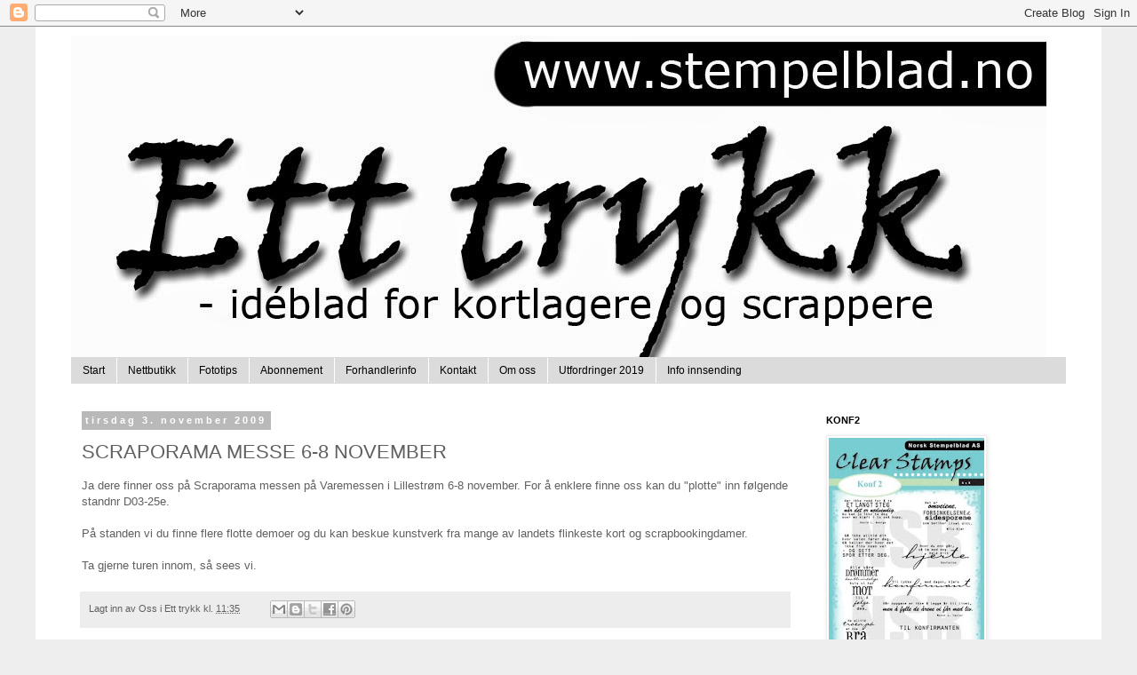

--- FILE ---
content_type: text/html; charset=UTF-8
request_url: https://etttrykk.blogspot.com/2009/11/scraporama-messe-6-8-november.html
body_size: 17086
content:
<!DOCTYPE html>
<html class='v2' dir='ltr' lang='no'>
<head>
<link href='https://www.blogger.com/static/v1/widgets/335934321-css_bundle_v2.css' rel='stylesheet' type='text/css'/>
<meta content='width=1100' name='viewport'/>
<meta content='text/html; charset=UTF-8' http-equiv='Content-Type'/>
<meta content='blogger' name='generator'/>
<link href='https://etttrykk.blogspot.com/favicon.ico' rel='icon' type='image/x-icon'/>
<link href='http://etttrykk.blogspot.com/2009/11/scraporama-messe-6-8-november.html' rel='canonical'/>
<link rel="alternate" type="application/atom+xml" title="Ett Trykk - Norsk Stempelblad AS - Atom" href="https://etttrykk.blogspot.com/feeds/posts/default" />
<link rel="alternate" type="application/rss+xml" title="Ett Trykk - Norsk Stempelblad AS - RSS" href="https://etttrykk.blogspot.com/feeds/posts/default?alt=rss" />
<link rel="service.post" type="application/atom+xml" title="Ett Trykk - Norsk Stempelblad AS - Atom" href="https://www.blogger.com/feeds/8557425988873088143/posts/default" />

<link rel="alternate" type="application/atom+xml" title="Ett Trykk - Norsk Stempelblad AS - Atom" href="https://etttrykk.blogspot.com/feeds/7942792998833257902/comments/default" />
<!--Can't find substitution for tag [blog.ieCssRetrofitLinks]-->
<meta content='http://etttrykk.blogspot.com/2009/11/scraporama-messe-6-8-november.html' property='og:url'/>
<meta content='SCRAPORAMA MESSE 6-8 NOVEMBER' property='og:title'/>
<meta content='Ja dere finner oss på Scraporama messen på Varemessen i Lillestrøm 6-8 november. For å enklere finne oss kan du &quot;plotte&quot; inn følgende standn...' property='og:description'/>
<title>Ett Trykk - Norsk Stempelblad AS: SCRAPORAMA MESSE 6-8 NOVEMBER</title>
<style id='page-skin-1' type='text/css'><!--
/*
-----------------------------------------------
Blogger Template Style
Name:     Simple
Designer: Blogger
URL:      www.blogger.com
----------------------------------------------- */
/* Content
----------------------------------------------- */
body {
font: normal normal 12px 'Trebuchet MS', Trebuchet, Verdana, sans-serif;
color: #606060;
background: #eeeeee none no-repeat scroll center center;
padding: 0 0 0 0;
}
html body .region-inner {
min-width: 0;
max-width: 100%;
width: auto;
}
h2 {
font-size: 22px;
}
a:link {
text-decoration:none;
color: #606060;
}
a:visited {
text-decoration:none;
color: #858585;
}
a:hover {
text-decoration:underline;
color: #af2eff;
}
.body-fauxcolumn-outer .fauxcolumn-inner {
background: transparent none repeat scroll top left;
_background-image: none;
}
.body-fauxcolumn-outer .cap-top {
position: absolute;
z-index: 1;
height: 400px;
width: 100%;
}
.body-fauxcolumn-outer .cap-top .cap-left {
width: 100%;
background: transparent none repeat-x scroll top left;
_background-image: none;
}
.content-outer {
-moz-box-shadow: 0 0 0 rgba(0, 0, 0, .15);
-webkit-box-shadow: 0 0 0 rgba(0, 0, 0, .15);
-goog-ms-box-shadow: 0 0 0 #333333;
box-shadow: 0 0 0 rgba(0, 0, 0, .15);
margin-bottom: 1px;
}
.content-inner {
padding: 10px 40px;
}
.content-inner {
background-color: #ffffff;
}
/* Header
----------------------------------------------- */
.header-outer {
background: transparent none repeat-x scroll 0 -400px;
_background-image: none;
}
.Header h1 {
font: normal normal 40px 'Trebuchet MS',Trebuchet,Verdana,sans-serif;
color: #000000;
text-shadow: 0 0 0 rgba(0, 0, 0, .2);
}
.Header h1 a {
color: #000000;
}
.Header .description {
font-size: 18px;
color: #000000;
}
.header-inner .Header .titlewrapper {
padding: 22px 0;
}
.header-inner .Header .descriptionwrapper {
padding: 0 0;
}
/* Tabs
----------------------------------------------- */
.tabs-inner .section:first-child {
border-top: 0 solid #dbdbdb;
}
.tabs-inner .section:first-child ul {
margin-top: -1px;
border-top: 1px solid #dbdbdb;
border-left: 1px solid #dbdbdb;
border-right: 1px solid #dbdbdb;
}
.tabs-inner .widget ul {
background: #dbdbdb none repeat-x scroll 0 -800px;
_background-image: none;
border-bottom: 1px solid #dbdbdb;
margin-top: 0;
margin-left: -30px;
margin-right: -30px;
}
.tabs-inner .widget li a {
display: inline-block;
padding: .6em 1em;
font: normal normal 12px 'Trebuchet MS', Trebuchet, Verdana, sans-serif;
color: #000000;
border-left: 1px solid #ffffff;
border-right: 1px solid #dbdbdb;
}
.tabs-inner .widget li:first-child a {
border-left: none;
}
.tabs-inner .widget li.selected a, .tabs-inner .widget li a:hover {
color: #000000;
background-color: #ededed;
text-decoration: none;
}
/* Columns
----------------------------------------------- */
.main-outer {
border-top: 0 solid transparent;
}
.fauxcolumn-left-outer .fauxcolumn-inner {
border-right: 1px solid transparent;
}
.fauxcolumn-right-outer .fauxcolumn-inner {
border-left: 1px solid transparent;
}
/* Headings
----------------------------------------------- */
div.widget > h2,
div.widget h2.title {
margin: 0 0 1em 0;
font: normal bold 11px 'Trebuchet MS',Trebuchet,Verdana,sans-serif;
color: #000000;
}
/* Widgets
----------------------------------------------- */
.widget .zippy {
color: #969696;
text-shadow: 2px 2px 1px rgba(0, 0, 0, .1);
}
.widget .popular-posts ul {
list-style: none;
}
/* Posts
----------------------------------------------- */
h2.date-header {
font: normal bold 11px Arial, Tahoma, Helvetica, FreeSans, sans-serif;
}
.date-header span {
background-color: #b9b9b9;
color: #ffffff;
padding: 0.4em;
letter-spacing: 3px;
margin: inherit;
}
.main-inner {
padding-top: 35px;
padding-bottom: 65px;
}
.main-inner .column-center-inner {
padding: 0 0;
}
.main-inner .column-center-inner .section {
margin: 0 1em;
}
.post {
margin: 0 0 45px 0;
}
h3.post-title, .comments h4 {
font: normal normal 22px 'Trebuchet MS',Trebuchet,Verdana,sans-serif;
margin: .75em 0 0;
}
.post-body {
font-size: 110%;
line-height: 1.4;
position: relative;
}
.post-body img, .post-body .tr-caption-container, .Profile img, .Image img,
.BlogList .item-thumbnail img {
padding: 2px;
background: #ffffff;
border: 1px solid #ededed;
-moz-box-shadow: 1px 1px 5px rgba(0, 0, 0, .1);
-webkit-box-shadow: 1px 1px 5px rgba(0, 0, 0, .1);
box-shadow: 1px 1px 5px rgba(0, 0, 0, .1);
}
.post-body img, .post-body .tr-caption-container {
padding: 5px;
}
.post-body .tr-caption-container {
color: #606060;
}
.post-body .tr-caption-container img {
padding: 0;
background: transparent;
border: none;
-moz-box-shadow: 0 0 0 rgba(0, 0, 0, .1);
-webkit-box-shadow: 0 0 0 rgba(0, 0, 0, .1);
box-shadow: 0 0 0 rgba(0, 0, 0, .1);
}
.post-header {
margin: 0 0 1.5em;
line-height: 1.6;
font-size: 90%;
}
.post-footer {
margin: 20px -2px 0;
padding: 5px 10px;
color: #606060;
background-color: #ededed;
border-bottom: 1px solid #ededed;
line-height: 1.6;
font-size: 90%;
}
#comments .comment-author {
padding-top: 1.5em;
border-top: 1px solid transparent;
background-position: 0 1.5em;
}
#comments .comment-author:first-child {
padding-top: 0;
border-top: none;
}
.avatar-image-container {
margin: .2em 0 0;
}
#comments .avatar-image-container img {
border: 1px solid #ededed;
}
/* Comments
----------------------------------------------- */
.comments .comments-content .icon.blog-author {
background-repeat: no-repeat;
background-image: url([data-uri]);
}
.comments .comments-content .loadmore a {
border-top: 1px solid #969696;
border-bottom: 1px solid #969696;
}
.comments .comment-thread.inline-thread {
background-color: #ededed;
}
.comments .continue {
border-top: 2px solid #969696;
}
/* Accents
---------------------------------------------- */
.section-columns td.columns-cell {
border-left: 1px solid transparent;
}
.blog-pager {
background: transparent url(//www.blogblog.com/1kt/simple/paging_dot.png) repeat-x scroll top center;
}
.blog-pager-older-link, .home-link,
.blog-pager-newer-link {
background-color: #ffffff;
padding: 5px;
}
.footer-outer {
border-top: 1px dashed #bbbbbb;
}
/* Mobile
----------------------------------------------- */
body.mobile  {
background-size: auto;
}
.mobile .body-fauxcolumn-outer {
background: transparent none repeat scroll top left;
}
.mobile .body-fauxcolumn-outer .cap-top {
background-size: 100% auto;
}
.mobile .content-outer {
-webkit-box-shadow: 0 0 3px rgba(0, 0, 0, .15);
box-shadow: 0 0 3px rgba(0, 0, 0, .15);
}
.mobile .tabs-inner .widget ul {
margin-left: 0;
margin-right: 0;
}
.mobile .post {
margin: 0;
}
.mobile .main-inner .column-center-inner .section {
margin: 0;
}
.mobile .date-header span {
padding: 0.1em 10px;
margin: 0 -10px;
}
.mobile h3.post-title {
margin: 0;
}
.mobile .blog-pager {
background: transparent none no-repeat scroll top center;
}
.mobile .footer-outer {
border-top: none;
}
.mobile .main-inner, .mobile .footer-inner {
background-color: #ffffff;
}
.mobile-index-contents {
color: #606060;
}
.mobile-link-button {
background-color: #606060;
}
.mobile-link-button a:link, .mobile-link-button a:visited {
color: #ffffff;
}
.mobile .tabs-inner .section:first-child {
border-top: none;
}
.mobile .tabs-inner .PageList .widget-content {
background-color: #ededed;
color: #000000;
border-top: 1px solid #dbdbdb;
border-bottom: 1px solid #dbdbdb;
}
.mobile .tabs-inner .PageList .widget-content .pagelist-arrow {
border-left: 1px solid #dbdbdb;
}

--></style>
<style id='template-skin-1' type='text/css'><!--
body {
min-width: 1200px;
}
.content-outer, .content-fauxcolumn-outer, .region-inner {
min-width: 1200px;
max-width: 1200px;
_width: 1200px;
}
.main-inner .columns {
padding-left: 0px;
padding-right: 300px;
}
.main-inner .fauxcolumn-center-outer {
left: 0px;
right: 300px;
/* IE6 does not respect left and right together */
_width: expression(this.parentNode.offsetWidth -
parseInt("0px") -
parseInt("300px") + 'px');
}
.main-inner .fauxcolumn-left-outer {
width: 0px;
}
.main-inner .fauxcolumn-right-outer {
width: 300px;
}
.main-inner .column-left-outer {
width: 0px;
right: 100%;
margin-left: -0px;
}
.main-inner .column-right-outer {
width: 300px;
margin-right: -300px;
}
#layout {
min-width: 0;
}
#layout .content-outer {
min-width: 0;
width: 800px;
}
#layout .region-inner {
min-width: 0;
width: auto;
}
body#layout div.add_widget {
padding: 8px;
}
body#layout div.add_widget a {
margin-left: 32px;
}
--></style>
<link href='https://www.blogger.com/dyn-css/authorization.css?targetBlogID=8557425988873088143&amp;zx=2f8ff14a-63fb-475d-b095-cf1fc2db6cf3' media='none' onload='if(media!=&#39;all&#39;)media=&#39;all&#39;' rel='stylesheet'/><noscript><link href='https://www.blogger.com/dyn-css/authorization.css?targetBlogID=8557425988873088143&amp;zx=2f8ff14a-63fb-475d-b095-cf1fc2db6cf3' rel='stylesheet'/></noscript>
<meta name='google-adsense-platform-account' content='ca-host-pub-1556223355139109'/>
<meta name='google-adsense-platform-domain' content='blogspot.com'/>

</head>
<body class='loading variant-simplysimple'>
<div class='navbar section' id='navbar' name='Navbar'><div class='widget Navbar' data-version='1' id='Navbar1'><script type="text/javascript">
    function setAttributeOnload(object, attribute, val) {
      if(window.addEventListener) {
        window.addEventListener('load',
          function(){ object[attribute] = val; }, false);
      } else {
        window.attachEvent('onload', function(){ object[attribute] = val; });
      }
    }
  </script>
<div id="navbar-iframe-container"></div>
<script type="text/javascript" src="https://apis.google.com/js/platform.js"></script>
<script type="text/javascript">
      gapi.load("gapi.iframes:gapi.iframes.style.bubble", function() {
        if (gapi.iframes && gapi.iframes.getContext) {
          gapi.iframes.getContext().openChild({
              url: 'https://www.blogger.com/navbar/8557425988873088143?po\x3d7942792998833257902\x26origin\x3dhttps://etttrykk.blogspot.com',
              where: document.getElementById("navbar-iframe-container"),
              id: "navbar-iframe"
          });
        }
      });
    </script><script type="text/javascript">
(function() {
var script = document.createElement('script');
script.type = 'text/javascript';
script.src = '//pagead2.googlesyndication.com/pagead/js/google_top_exp.js';
var head = document.getElementsByTagName('head')[0];
if (head) {
head.appendChild(script);
}})();
</script>
</div></div>
<div class='body-fauxcolumns'>
<div class='fauxcolumn-outer body-fauxcolumn-outer'>
<div class='cap-top'>
<div class='cap-left'></div>
<div class='cap-right'></div>
</div>
<div class='fauxborder-left'>
<div class='fauxborder-right'></div>
<div class='fauxcolumn-inner'>
</div>
</div>
<div class='cap-bottom'>
<div class='cap-left'></div>
<div class='cap-right'></div>
</div>
</div>
</div>
<div class='content'>
<div class='content-fauxcolumns'>
<div class='fauxcolumn-outer content-fauxcolumn-outer'>
<div class='cap-top'>
<div class='cap-left'></div>
<div class='cap-right'></div>
</div>
<div class='fauxborder-left'>
<div class='fauxborder-right'></div>
<div class='fauxcolumn-inner'>
</div>
</div>
<div class='cap-bottom'>
<div class='cap-left'></div>
<div class='cap-right'></div>
</div>
</div>
</div>
<div class='content-outer'>
<div class='content-cap-top cap-top'>
<div class='cap-left'></div>
<div class='cap-right'></div>
</div>
<div class='fauxborder-left content-fauxborder-left'>
<div class='fauxborder-right content-fauxborder-right'></div>
<div class='content-inner'>
<header>
<div class='header-outer'>
<div class='header-cap-top cap-top'>
<div class='cap-left'></div>
<div class='cap-right'></div>
</div>
<div class='fauxborder-left header-fauxborder-left'>
<div class='fauxborder-right header-fauxborder-right'></div>
<div class='region-inner header-inner'>
<div class='header section' id='header' name='Overskrift'><div class='widget Header' data-version='1' id='Header1'>
<div id='header-inner'>
<a href='https://etttrykk.blogspot.com/' style='display: block'>
<img alt='Ett Trykk - Norsk Stempelblad AS' height='363px; ' id='Header1_headerimg' src='https://blogger.googleusercontent.com/img/b/R29vZ2xl/AVvXsEgQovTS7vgQceafUrvHJ3FyFf6wrtvk6QKlFmgG7InaE-r8OkMToGOlYG2I1pUJq6uBbhCCJEoEe5LAkr-hoD2_EEVCfwPwNHOe3pMXfveNYXUqZzc7X2U7fI7rYr_8Z1kWVeg5QJ1zq-Rm/s1600/logo_etttrykk.jpg' style='display: block' width='1098px; '/>
</a>
</div>
</div></div>
</div>
</div>
<div class='header-cap-bottom cap-bottom'>
<div class='cap-left'></div>
<div class='cap-right'></div>
</div>
</div>
</header>
<div class='tabs-outer'>
<div class='tabs-cap-top cap-top'>
<div class='cap-left'></div>
<div class='cap-right'></div>
</div>
<div class='fauxborder-left tabs-fauxborder-left'>
<div class='fauxborder-right tabs-fauxborder-right'></div>
<div class='region-inner tabs-inner'>
<div class='tabs section' id='crosscol' name='Krysskolonne'><div class='widget PageList' data-version='1' id='PageList1'>
<h2>Sider</h2>
<div class='widget-content'>
<ul>
<li>
<a href='https://etttrykk.blogspot.com/'>Start</a>
</li>
<li>
<a href='http://www.stempelblad.no'>Nettbutikk</a>
</li>
<li>
<a href='https://etttrykk.blogspot.com/p/fototips.html'>Fototips</a>
</li>
<li>
<a href='https://etttrykk.blogspot.com/p/abonnement.html'>Abonnement</a>
</li>
<li>
<a href='https://etttrykk.blogspot.com/p/forhandlerinfo.html'>Forhandlerinfo</a>
</li>
<li>
<a href='https://etttrykk.blogspot.com/p/kontakt.html'>Kontakt</a>
</li>
<li>
<a href='https://etttrykk.blogspot.com/p/om-oss.html'>Om oss</a>
</li>
<li>
<a href='https://etttrykk.blogspot.com/p/utfordringer.html'>Utfordringer 2019</a>
</li>
<li>
<a href='https://etttrykk.blogspot.com/p/info-innsending.html'>Info innsending</a>
</li>
</ul>
<div class='clear'></div>
</div>
</div></div>
<div class='tabs no-items section' id='crosscol-overflow' name='Cross-Column 2'></div>
</div>
</div>
<div class='tabs-cap-bottom cap-bottom'>
<div class='cap-left'></div>
<div class='cap-right'></div>
</div>
</div>
<div class='main-outer'>
<div class='main-cap-top cap-top'>
<div class='cap-left'></div>
<div class='cap-right'></div>
</div>
<div class='fauxborder-left main-fauxborder-left'>
<div class='fauxborder-right main-fauxborder-right'></div>
<div class='region-inner main-inner'>
<div class='columns fauxcolumns'>
<div class='fauxcolumn-outer fauxcolumn-center-outer'>
<div class='cap-top'>
<div class='cap-left'></div>
<div class='cap-right'></div>
</div>
<div class='fauxborder-left'>
<div class='fauxborder-right'></div>
<div class='fauxcolumn-inner'>
</div>
</div>
<div class='cap-bottom'>
<div class='cap-left'></div>
<div class='cap-right'></div>
</div>
</div>
<div class='fauxcolumn-outer fauxcolumn-left-outer'>
<div class='cap-top'>
<div class='cap-left'></div>
<div class='cap-right'></div>
</div>
<div class='fauxborder-left'>
<div class='fauxborder-right'></div>
<div class='fauxcolumn-inner'>
</div>
</div>
<div class='cap-bottom'>
<div class='cap-left'></div>
<div class='cap-right'></div>
</div>
</div>
<div class='fauxcolumn-outer fauxcolumn-right-outer'>
<div class='cap-top'>
<div class='cap-left'></div>
<div class='cap-right'></div>
</div>
<div class='fauxborder-left'>
<div class='fauxborder-right'></div>
<div class='fauxcolumn-inner'>
</div>
</div>
<div class='cap-bottom'>
<div class='cap-left'></div>
<div class='cap-right'></div>
</div>
</div>
<!-- corrects IE6 width calculation -->
<div class='columns-inner'>
<div class='column-center-outer'>
<div class='column-center-inner'>
<div class='main section' id='main' name='Hoveddel'><div class='widget Blog' data-version='1' id='Blog1'>
<div class='blog-posts hfeed'>

          <div class="date-outer">
        
<h2 class='date-header'><span>tirsdag 3. november 2009</span></h2>

          <div class="date-posts">
        
<div class='post-outer'>
<div class='post hentry uncustomized-post-template' itemprop='blogPost' itemscope='itemscope' itemtype='http://schema.org/BlogPosting'>
<meta content='8557425988873088143' itemprop='blogId'/>
<meta content='7942792998833257902' itemprop='postId'/>
<a name='7942792998833257902'></a>
<h3 class='post-title entry-title' itemprop='name'>
SCRAPORAMA MESSE 6-8 NOVEMBER
</h3>
<div class='post-header'>
<div class='post-header-line-1'></div>
</div>
<div class='post-body entry-content' id='post-body-7942792998833257902' itemprop='description articleBody'>
Ja dere finner oss på Scraporama messen på Varemessen i Lillestrøm 6-8 november. For å enklere finne oss kan du "plotte" inn følgende standnr D03-25e. <br /><br />På standen vi du finne flere flotte demoer og du kan beskue kunstverk fra mange av landets flinkeste kort og scrapbookingdamer.<br /><br />Ta gjerne turen innom, så sees vi.
<div style='clear: both;'></div>
</div>
<div class='post-footer'>
<div class='post-footer-line post-footer-line-1'>
<span class='post-author vcard'>
Lagt inn av
<span class='fn' itemprop='author' itemscope='itemscope' itemtype='http://schema.org/Person'>
<span itemprop='name'>Oss i Ett trykk</span>
</span>
</span>
<span class='post-timestamp'>
kl.
<meta content='http://etttrykk.blogspot.com/2009/11/scraporama-messe-6-8-november.html' itemprop='url'/>
<a class='timestamp-link' href='https://etttrykk.blogspot.com/2009/11/scraporama-messe-6-8-november.html' rel='bookmark' title='permanent link'><abbr class='published' itemprop='datePublished' title='2009-11-03T11:35:00+01:00'>11:35</abbr></a>
</span>
<span class='post-comment-link'>
</span>
<span class='post-icons'>
<span class='item-control blog-admin pid-314166905'>
<a href='https://www.blogger.com/post-edit.g?blogID=8557425988873088143&postID=7942792998833257902&from=pencil' title='Rediger innlegg'>
<img alt='' class='icon-action' height='18' src='https://resources.blogblog.com/img/icon18_edit_allbkg.gif' width='18'/>
</a>
</span>
</span>
<div class='post-share-buttons goog-inline-block'>
<a class='goog-inline-block share-button sb-email' href='https://www.blogger.com/share-post.g?blogID=8557425988873088143&postID=7942792998833257902&target=email' target='_blank' title='Send dette via e-post'><span class='share-button-link-text'>Send dette via e-post</span></a><a class='goog-inline-block share-button sb-blog' href='https://www.blogger.com/share-post.g?blogID=8557425988873088143&postID=7942792998833257902&target=blog' onclick='window.open(this.href, "_blank", "height=270,width=475"); return false;' target='_blank' title='Blogg dette!'><span class='share-button-link-text'>Blogg dette!</span></a><a class='goog-inline-block share-button sb-twitter' href='https://www.blogger.com/share-post.g?blogID=8557425988873088143&postID=7942792998833257902&target=twitter' target='_blank' title='Del på X'><span class='share-button-link-text'>Del på X</span></a><a class='goog-inline-block share-button sb-facebook' href='https://www.blogger.com/share-post.g?blogID=8557425988873088143&postID=7942792998833257902&target=facebook' onclick='window.open(this.href, "_blank", "height=430,width=640"); return false;' target='_blank' title='Del på Facebook'><span class='share-button-link-text'>Del på Facebook</span></a><a class='goog-inline-block share-button sb-pinterest' href='https://www.blogger.com/share-post.g?blogID=8557425988873088143&postID=7942792998833257902&target=pinterest' target='_blank' title='Del på Pinterest'><span class='share-button-link-text'>Del på Pinterest</span></a>
</div>
</div>
<div class='post-footer-line post-footer-line-2'>
<span class='post-labels'>
</span>
</div>
<div class='post-footer-line post-footer-line-3'>
<span class='post-location'>
</span>
</div>
</div>
</div>
<div class='comments' id='comments'>
<a name='comments'></a>
<h4>1 kommentar:</h4>
<div class='comments-content'>
<script async='async' src='' type='text/javascript'></script>
<script type='text/javascript'>
    (function() {
      var items = null;
      var msgs = null;
      var config = {};

// <![CDATA[
      var cursor = null;
      if (items && items.length > 0) {
        cursor = parseInt(items[items.length - 1].timestamp) + 1;
      }

      var bodyFromEntry = function(entry) {
        var text = (entry &&
                    ((entry.content && entry.content.$t) ||
                     (entry.summary && entry.summary.$t))) ||
            '';
        if (entry && entry.gd$extendedProperty) {
          for (var k in entry.gd$extendedProperty) {
            if (entry.gd$extendedProperty[k].name == 'blogger.contentRemoved') {
              return '<span class="deleted-comment">' + text + '</span>';
            }
          }
        }
        return text;
      }

      var parse = function(data) {
        cursor = null;
        var comments = [];
        if (data && data.feed && data.feed.entry) {
          for (var i = 0, entry; entry = data.feed.entry[i]; i++) {
            var comment = {};
            // comment ID, parsed out of the original id format
            var id = /blog-(\d+).post-(\d+)/.exec(entry.id.$t);
            comment.id = id ? id[2] : null;
            comment.body = bodyFromEntry(entry);
            comment.timestamp = Date.parse(entry.published.$t) + '';
            if (entry.author && entry.author.constructor === Array) {
              var auth = entry.author[0];
              if (auth) {
                comment.author = {
                  name: (auth.name ? auth.name.$t : undefined),
                  profileUrl: (auth.uri ? auth.uri.$t : undefined),
                  avatarUrl: (auth.gd$image ? auth.gd$image.src : undefined)
                };
              }
            }
            if (entry.link) {
              if (entry.link[2]) {
                comment.link = comment.permalink = entry.link[2].href;
              }
              if (entry.link[3]) {
                var pid = /.*comments\/default\/(\d+)\?.*/.exec(entry.link[3].href);
                if (pid && pid[1]) {
                  comment.parentId = pid[1];
                }
              }
            }
            comment.deleteclass = 'item-control blog-admin';
            if (entry.gd$extendedProperty) {
              for (var k in entry.gd$extendedProperty) {
                if (entry.gd$extendedProperty[k].name == 'blogger.itemClass') {
                  comment.deleteclass += ' ' + entry.gd$extendedProperty[k].value;
                } else if (entry.gd$extendedProperty[k].name == 'blogger.displayTime') {
                  comment.displayTime = entry.gd$extendedProperty[k].value;
                }
              }
            }
            comments.push(comment);
          }
        }
        return comments;
      };

      var paginator = function(callback) {
        if (hasMore()) {
          var url = config.feed + '?alt=json&v=2&orderby=published&reverse=false&max-results=50';
          if (cursor) {
            url += '&published-min=' + new Date(cursor).toISOString();
          }
          window.bloggercomments = function(data) {
            var parsed = parse(data);
            cursor = parsed.length < 50 ? null
                : parseInt(parsed[parsed.length - 1].timestamp) + 1
            callback(parsed);
            window.bloggercomments = null;
          }
          url += '&callback=bloggercomments';
          var script = document.createElement('script');
          script.type = 'text/javascript';
          script.src = url;
          document.getElementsByTagName('head')[0].appendChild(script);
        }
      };
      var hasMore = function() {
        return !!cursor;
      };
      var getMeta = function(key, comment) {
        if ('iswriter' == key) {
          var matches = !!comment.author
              && comment.author.name == config.authorName
              && comment.author.profileUrl == config.authorUrl;
          return matches ? 'true' : '';
        } else if ('deletelink' == key) {
          return config.baseUri + '/comment/delete/'
               + config.blogId + '/' + comment.id;
        } else if ('deleteclass' == key) {
          return comment.deleteclass;
        }
        return '';
      };

      var replybox = null;
      var replyUrlParts = null;
      var replyParent = undefined;

      var onReply = function(commentId, domId) {
        if (replybox == null) {
          // lazily cache replybox, and adjust to suit this style:
          replybox = document.getElementById('comment-editor');
          if (replybox != null) {
            replybox.height = '250px';
            replybox.style.display = 'block';
            replyUrlParts = replybox.src.split('#');
          }
        }
        if (replybox && (commentId !== replyParent)) {
          replybox.src = '';
          document.getElementById(domId).insertBefore(replybox, null);
          replybox.src = replyUrlParts[0]
              + (commentId ? '&parentID=' + commentId : '')
              + '#' + replyUrlParts[1];
          replyParent = commentId;
        }
      };

      var hash = (window.location.hash || '#').substring(1);
      var startThread, targetComment;
      if (/^comment-form_/.test(hash)) {
        startThread = hash.substring('comment-form_'.length);
      } else if (/^c[0-9]+$/.test(hash)) {
        targetComment = hash.substring(1);
      }

      // Configure commenting API:
      var configJso = {
        'maxDepth': config.maxThreadDepth
      };
      var provider = {
        'id': config.postId,
        'data': items,
        'loadNext': paginator,
        'hasMore': hasMore,
        'getMeta': getMeta,
        'onReply': onReply,
        'rendered': true,
        'initComment': targetComment,
        'initReplyThread': startThread,
        'config': configJso,
        'messages': msgs
      };

      var render = function() {
        if (window.goog && window.goog.comments) {
          var holder = document.getElementById('comment-holder');
          window.goog.comments.render(holder, provider);
        }
      };

      // render now, or queue to render when library loads:
      if (window.goog && window.goog.comments) {
        render();
      } else {
        window.goog = window.goog || {};
        window.goog.comments = window.goog.comments || {};
        window.goog.comments.loadQueue = window.goog.comments.loadQueue || [];
        window.goog.comments.loadQueue.push(render);
      }
    })();
// ]]>
  </script>
<div id='comment-holder'>
<div class="comment-thread toplevel-thread"><ol id="top-ra"><li class="comment" id="c5126847649479308777"><div class="avatar-image-container"><img src="//blogger.googleusercontent.com/img/b/R29vZ2xl/AVvXsEivAnaGjzEU9vVRq6bYUTLumwkQIgLyNtCIqjzSgvqwxuz3391VHdPZJ5zWgOtpISGtcpuhv3wiFoEXz1qPlDEF_pIxo9FPa5qBFlTlK-7OX8GqwsPhEOELX-0DhRg9jXM/s45-c/AnneHP.JPG" alt=""/></div><div class="comment-block"><div class="comment-header"><cite class="user"><a href="https://www.blogger.com/profile/01412220514503022042" rel="nofollow">AnneHP</a></cite><span class="icon user "></span><span class="datetime secondary-text"><a rel="nofollow" href="https://etttrykk.blogspot.com/2009/11/scraporama-messe-6-8-november.html?showComment=1257247489524#c5126847649479308777">3. november 2009 kl. 12:24</a></span></div><p class="comment-content">Gleder meg. Skal prøve å få delta på noen av demoene deres.<br>Klem fra Anne</p><span class="comment-actions secondary-text"><a class="comment-reply" target="_self" data-comment-id="5126847649479308777">Svar</a><span class="item-control blog-admin blog-admin pid-990852719"><a target="_self" href="https://www.blogger.com/comment/delete/8557425988873088143/5126847649479308777">Slett</a></span></span></div><div class="comment-replies"><div id="c5126847649479308777-rt" class="comment-thread inline-thread hidden"><span class="thread-toggle thread-expanded"><span class="thread-arrow"></span><span class="thread-count"><a target="_self">Svar</a></span></span><ol id="c5126847649479308777-ra" class="thread-chrome thread-expanded"><div></div><div id="c5126847649479308777-continue" class="continue"><a class="comment-reply" target="_self" data-comment-id="5126847649479308777">Svar</a></div></ol></div></div><div class="comment-replybox-single" id="c5126847649479308777-ce"></div></li></ol><div id="top-continue" class="continue"><a class="comment-reply" target="_self">Legg til kommentar</a></div><div class="comment-replybox-thread" id="top-ce"></div><div class="loadmore hidden" data-post-id="7942792998833257902"><a target="_self">Last inn mer ...</a></div></div>
</div>
</div>
<p class='comment-footer'>
<div class='comment-form'>
<a name='comment-form'></a>
<p>
</p>
<a href='https://www.blogger.com/comment/frame/8557425988873088143?po=7942792998833257902&hl=no&saa=85391&origin=https://etttrykk.blogspot.com' id='comment-editor-src'></a>
<iframe allowtransparency='true' class='blogger-iframe-colorize blogger-comment-from-post' frameborder='0' height='410px' id='comment-editor' name='comment-editor' src='' width='100%'></iframe>
<script src='https://www.blogger.com/static/v1/jsbin/2830521187-comment_from_post_iframe.js' type='text/javascript'></script>
<script type='text/javascript'>
      BLOG_CMT_createIframe('https://www.blogger.com/rpc_relay.html');
    </script>
</div>
</p>
<div id='backlinks-container'>
<div id='Blog1_backlinks-container'>
</div>
</div>
</div>
</div>

        </div></div>
      
</div>
<div class='blog-pager' id='blog-pager'>
<span id='blog-pager-newer-link'>
<a class='blog-pager-newer-link' href='https://etttrykk.blogspot.com/2009/11/vinnere-av-trykkpressa-november.html' id='Blog1_blog-pager-newer-link' title='Nyere innlegg'>Nyere innlegg</a>
</span>
<span id='blog-pager-older-link'>
<a class='blog-pager-older-link' href='https://etttrykk.blogspot.com/2009/11/trykkpressa-november-2009.html' id='Blog1_blog-pager-older-link' title='Eldre innlegg'>Eldre innlegg</a>
</span>
<a class='home-link' href='https://etttrykk.blogspot.com/'>Startsiden</a>
</div>
<div class='clear'></div>
<div class='post-feeds'>
<div class='feed-links'>
Abonner på:
<a class='feed-link' href='https://etttrykk.blogspot.com/feeds/7942792998833257902/comments/default' target='_blank' type='application/atom+xml'>Legg inn kommentarer (Atom)</a>
</div>
</div>
</div></div>
</div>
</div>
<div class='column-left-outer'>
<div class='column-left-inner'>
<aside>
</aside>
</div>
</div>
<div class='column-right-outer'>
<div class='column-right-inner'>
<aside>
<div class='sidebar section' id='sidebar-right-1'><div class='widget Image' data-version='1' id='Image6'>
<h2>KONF2</h2>
<div class='widget-content'>
<a href='https://www.stempelblad.no/products/clearstamps-konf2'>
<img alt='KONF2' height='292' id='Image6_img' src='https://blogger.googleusercontent.com/img/b/R29vZ2xl/AVvXsEhKs7nW-84TWcKzoZfzfz63a2hb3XBKz6g6O1oALrQNlMqwJ5NTFV7L1MV8QOaFk_1FkvK5cKFFRRAD-H-uFfM-XjPfIYBrQwI3l-g99tK83HxEwoHKfY97qBtYCRLqz1yj-7xnBMSUE1vA/s292/Konf2_1.jpg' width='175'/>
</a>
<br/>
<span class='caption'>- nå på salg i nettbutikken vår!</span>
</div>
<div class='clear'></div>
</div>
<div class='widget HTML' data-version='1' id='HTML1'>
<div class='widget-content'>
<a href="//www.pinterest.com/pin/create/button/" data-pin-do="buttonBookmark"  data-pin-color="red" data-pin-height="28"><img src="//assets.pinterest.com/images/pidgets/pinit_fg_en_rect_red_28.png" /></a>
<!-- Please call pinit.js only once per page -->
<script type="text/javascript" async defer src="//assets.pinterest.com/js/pinit.js"></script>
</div>
<div class='clear'></div>
</div><div class='widget Image' data-version='1' id='Image1'>
<h2>Desember 2018</h2>
<div class='widget-content'>
<a href='https://www.stempelblad.no/'>
<img alt='Desember 2018' height='292' id='Image1_img' src='https://blogger.googleusercontent.com/img/b/R29vZ2xl/AVvXsEjLzlY1UrE34Hu1rzXzkDOp52RUGCvLBIQmuLlhfRb9iyX-rV-01zEm0BvI8ZxUbXsipWt-IFCMaPD5WfxTlAF9DD_fP7-P02pIb6MVJ0575NcvX6zzgifYSbf6qNe3lu_GNSv0SozxGdLZ/s292/Ett_trykk_-_06_18_1.jpg' width='206'/>
</a>
<br/>
</div>
<div class='clear'></div>
</div><div class='widget Image' data-version='1' id='Image3'>
<h2>VIKTIG INFO:</h2>
<div class='widget-content'>
<img alt='VIKTIG INFO:' height='107' id='Image3_img' src='https://blogger.googleusercontent.com/img/b/R29vZ2xl/AVvXsEiTla09eQSNnydnoo4JFufFB4648rQ0chx6JYLwhAFal3yWozYV0O7oiCmreYbBHcnFm1CPd-iwob8NTe7hKtnhY9tnSRBLwKaP5KC72y4ICOYDb23thkH0_GT92N3JWfCFB1iS8gvSOVVJ/s1600/Bidragsmailinfo.jpg' width='240'/>
<br/>
</div>
<div class='clear'></div>
</div><div class='widget Image' data-version='1' id='Image4'>
<h2>LESERUTFORDRINGER</h2>
<div class='widget-content'>
<a href='http://etttrykk.blogspot.no/p/utfordringer.html'>
<img alt='LESERUTFORDRINGER' height='239' id='Image4_img' src='https://blogger.googleusercontent.com/img/b/R29vZ2xl/AVvXsEgNO2-tOx0yvTZqhDAfFrwQe463u0wzceT0CTItcmF6F_M8o1n1NWb-B9Zs-L4QMtcp6iVbFV97LRDrJMVLi5NqEkdPYus4_ZMK6ZHv8Q7X7j8R1Tyk7a8mF67HTxhPm3C5nVtRjhcYm_tl/s1600/bidragsbilde_blogg.jpg' width='240'/>
</a>
<br/>
<span class='caption'>Har du lyst til å sende inn bidrag til Ett trykk? Trykk på bildet, så finner du info.</span>
</div>
<div class='clear'></div>
</div><div class='widget Text' data-version='1' id='Text3'>
<h2 class='title'>HVOR FINNER JEG ETT TRYKK?</h2>
<div class='widget-content'>
Ett trykk fås kjøpt i både Norge, Sverige og Danmark. I tillegg til frittstående hobbybutikker, kan du finne utsalgssteder via Narvesen Norge her: <a href="http://www.interpress.no/Kategorier_Magasiner/Handarbeid/Scrapbooking/Ett-Trykk/Ett-Trykk/">http://www.interpress.no/Kategorier_Magasiner/Handarbeid/Scrapbooking/Ett-Trykk/Ett-Trykk/</a><br /><br />Og for Sverige <a href="http://www.interpress.se/sv/sok/?q=ett+trykk">http://www.interpress.se/sv/sok/?q=ett+trykk</a> (fra 1 august 2013)<br />
</div>
<div class='clear'></div>
</div><div class='widget BlogSearch' data-version='1' id='BlogSearch1'>
<h2 class='title'>Søk i denne bloggen</h2>
<div class='widget-content'>
<div id='BlogSearch1_form'>
<form action='https://etttrykk.blogspot.com/search' class='gsc-search-box' target='_top'>
<table cellpadding='0' cellspacing='0' class='gsc-search-box'>
<tbody>
<tr>
<td class='gsc-input'>
<input autocomplete='off' class='gsc-input' name='q' size='10' title='search' type='text' value=''/>
</td>
<td class='gsc-search-button'>
<input class='gsc-search-button' title='search' type='submit' value='Søk'/>
</td>
</tr>
</tbody>
</table>
</form>
</div>
</div>
<div class='clear'></div>
</div><div class='widget Image' data-version='1' id='Image2'>
<div class='widget-content'>
<a href='http://etttrykk.blogspot.com'>
<img alt='' height='121' id='Image2_img' src='https://blogger.googleusercontent.com/img/b/R29vZ2xl/AVvXsEjvLoOQf0x9x3YIXuCeIwSTAE36maFdz9GtrFgdDxTMLZyBtQVFYxavh0fXmg2b-1TfH0580KBIMLUdRe3nABA-PDPyhwLtaz-DG9LXQRQfBVJitGm1ZKZsCYhJDq_FLzlz_X9j5ZBKhEVI/s290/Bloggheading.jpg' width='290'/>
</a>
<br/>
</div>
<div class='clear'></div>
</div><div class='widget BlogList' data-version='1' id='BlogList1'>
<h2 class='title'>DESIGNTEAMETS BLOGGER</h2>
<div class='widget-content'>
<div class='blog-list-container' id='BlogList1_container'>
<ul id='BlogList1_blogs'>
<li style='display: block;'>
<div class='blog-icon'>
</div>
<div class='blog-content'>
<div class='blog-title'>
<a href='https://mypapermill.com' target='_blank'>
Elin</a>
</div>
<div class='item-content'>
<span class='item-title'>
<a href='https://mypapermill.com/2026/01/21/turnabout-fun-papiria/' target='_blank'>
Turnabout fun {Papiria}
</a>
</span>

                      -
                    
<span class='item-snippet'>
Hi, crafty friends! I actually have three cards to share today, all 
featuring the Wild Meadow turnabout bundle from Concord &amp; 9th. This set is 
a lot of fun...
</span>
<div class='item-time'>
for 2 dager siden
</div>
</div>
</div>
<div style='clear: both;'></div>
</li>
<li style='display: block;'>
<div class='blog-icon'>
</div>
<div class='blog-content'>
<div class='blog-title'>
<a href='http://annespaperfun-aksh.blogspot.com/' target='_blank'>
Anne Kristine</a>
</div>
<div class='item-content'>
<span class='item-title'>
<a href='http://annespaperfun-aksh.blogspot.com/2023/01/happy-birthday.html' target='_blank'>
Happy Birthday
</a>
</span>

                      -
                    
<span class='item-snippet'>


 

Årets først kort ble et bursdagkort med de nye fine Sizzix dies fra Tim 
Holtz.
Stanset ut mannen i svart Bazzill, hatt og stokk i gull kartong. 
Tallet...
</span>
<div class='item-time'>
for 3 år siden
</div>
</div>
</div>
<div style='clear: both;'></div>
</li>
<li style='display: block;'>
<div class='blog-icon'>
</div>
<div class='blog-content'>
<div class='blog-title'>
<a href='http://cam-camsscrappehjorne.blogspot.com/' target='_blank'>
Camilla</a>
</div>
<div class='item-content'>
<span class='item-title'>
<a href='http://cam-camsscrappehjorne.blogspot.com/2019/11/babybrettekort-for-papirdesign.html' target='_blank'>
Babybrettekort for Papirdesign
</a>
</span>

                      -
                    
<span class='item-snippet'>
 Jeg blogger jeg for Papirdesign og vil vise fram et brettekort jeg syns ga 
en fin effekt selv om det egentlig er en enkel bretting. Man trenger 
egentlig i...
</span>
<div class='item-time'>
for 6 år siden
</div>
</div>
</div>
<div style='clear: both;'></div>
</li>
<li style='display: block;'>
<div class='blog-icon'>
</div>
<div class='blog-content'>
<div class='blog-title'>
<a href='http://cathrineshjerte.blogspot.com/' target='_blank'>
Cathrine</a>
</div>
<div class='item-content'>
<span class='item-title'>
<a href='http://cathrineshjerte.blogspot.com/2019/09/til-en-venn.html' target='_blank'>
Til en venn
</a>
</span>

                      -
                    
<span class='item-snippet'>
 Hei!

Jeg har laget dette kortet for Pion Design. Denne kolleksjonen heter 
"Everlasting Memories".




Tusen takk for at akkurat du stakk innom &#10084;&#65038;

Kreativ...
</span>
<div class='item-time'>
for 6 år siden
</div>
</div>
</div>
<div style='clear: both;'></div>
</li>
<li style='display: block;'>
<div class='blog-icon'>
</div>
<div class='blog-content'>
<div class='blog-title'>
<a href='http://aashildreise.blogspot.com/' target='_blank'>
Åshild</a>
</div>
<div class='item-content'>
<span class='item-title'>
<a href='http://aashildreise.blogspot.com/2017/12/gode-ord-24-dag-i-advent-2017.html' target='_blank'>
Gode ord - 24. dag i advent 2017
</a>
</span>

                      -
                    
<span class='item-snippet'>
 


ORD:
UNDRING &amp; MAGI

Så er den her - den store juledagen som vi har hatt nedtelling til så 
lenge, og jeg kjenner at jeg skulle så inderlig ønske at jeg ...
</span>
<div class='item-time'>
for 8 år siden
</div>
</div>
</div>
<div style='clear: both;'></div>
</li>
<li style='display: none;'>
<div class='blog-icon'>
</div>
<div class='blog-content'>
<div class='blog-title'>
<a href='http://fantasifullevirvar.blogspot.com/' target='_blank'>
Astrid</a>
</div>
<div class='item-content'>
<span class='item-title'>
<a href='http://fantasifullevirvar.blogspot.com/2016/09/filt-blomst.html' target='_blank'>
Filt blomst
</a>
</span>

                      -
                    
<span class='item-snippet'>
 
Her er et kort jeg har hatt publisert i Ett Trykk. Vi fikk utfordringen å 
lage egenlaget pynt og jeg laget da filtblomster og en bord av bånd :) 
Denne fi...
</span>
<div class='item-time'>
for 9 år siden
</div>
</div>
</div>
<div style='clear: both;'></div>
</li>
<li style='display: none;'>
<div class='blog-icon'>
</div>
<div class='blog-content'>
<div class='blog-title'>
<a href='http://elsi67.blogspot.com/' target='_blank'>
Else Irene</a>
</div>
<div class='item-content'>
<span class='item-title'>
<a href='http://elsi67.blogspot.com/2014/06/gratulerer-med-dagen_15.html' target='_blank'>
Gratulerer med dagen
</a>
</span>

                      -
                    
<span class='item-snippet'>
Heisan :-)

Et bursdagskort i dag også ;-) Motivet er ferdig fargelagt fra Wee Stamps 
og tekst fra Kort og Godt. Papirene er fra Maja Design, og dies er fra...
</span>
<div class='item-time'>
for 11 år siden
</div>
</div>
</div>
<div style='clear: both;'></div>
</li>
</ul>
<div class='show-option'>
<span id='BlogList1_show-n' style='display: none;'>
<a href='javascript:void(0)' onclick='return false;'>
Vis 5
</a>
</span>
<span id='BlogList1_show-all' style='margin-left: 5px;'>
<a href='javascript:void(0)' onclick='return false;'>
Vis alle
</a>
</span>
</div>
<div class='clear'></div>
</div>
</div>
</div><div class='widget LinkList' data-version='1' id='LinkList2'>
<h2>Gjestedesignere 2018</h2>
<div class='widget-content'>
<ul>
<li><a href='http://www.cstoen.blogspot.no/'>Camilla B. Støen</a></li>
<li><a href='http://ancema.dk/'>Cecilie Malling</a></li>
<li><a href='www.stempelgalsverden.blogspot.com'>Hilde Røisehagen</a></li>
<li><a href='https://mezzanotteskapar.blogspot.se'>Katja Joulak</a></li>
<li><a href='http://simplymeandmycraft.blogspot.no'>Kjersti Bakken</a></li>
<li><a href='http://monavscrappeblogg.blogspot.no/'>Mona Vestpåsveen</a></li>
<li><a href='http://yasminscrapperier.blogspot.no/'>Yasmin Tölche</a></li>
</ul>
<div class='clear'></div>
</div>
</div><div class='widget Label' data-version='1' id='Label1'>
<h2>Stikkord - keys</h2>
<div class='widget-content cloud-label-widget-content'>
<span class='label-size label-size-5'>
<a dir='ltr' href='https://etttrykk.blogspot.com/search/label/Leserutfordringer%20-%20Challenges'>Leserutfordringer - Challenges</a>
<span class='label-count' dir='ltr'>(146)</span>
</span>
<span class='label-size label-size-5'>
<a dir='ltr' href='https://etttrykk.blogspot.com/search/label/Trykkpressa'>Trykkpressa</a>
<span class='label-count' dir='ltr'>(146)</span>
</span>
<span class='label-size label-size-5'>
<a dir='ltr' href='https://etttrykk.blogspot.com/search/label/Produkter%20-%20Products'>Produkter - Products</a>
<span class='label-count' dir='ltr'>(93)</span>
</span>
<span class='label-size label-size-4'>
<a dir='ltr' href='https://etttrykk.blogspot.com/search/label/Informasjon%20-%20information'>Informasjon - information</a>
<span class='label-count' dir='ltr'>(66)</span>
</span>
<span class='label-size label-size-4'>
<a dir='ltr' href='https://etttrykk.blogspot.com/search/label/Jubileum'>Jubileum</a>
<span class='label-count' dir='ltr'>(65)</span>
</span>
<span class='label-size label-size-4'>
<a dir='ltr' href='https://etttrykk.blogspot.com/search/label/Smakebiter%20-%20Teasers'>Smakebiter - Teasers</a>
<span class='label-count' dir='ltr'>(64)</span>
</span>
<span class='label-size label-size-4'>
<a dir='ltr' href='https://etttrykk.blogspot.com/search/label/Ett%20trykk'>Ett trykk</a>
<span class='label-count' dir='ltr'>(56)</span>
</span>
<span class='label-size label-size-4'>
<a dir='ltr' href='https://etttrykk.blogspot.com/search/label/Adventskalender'>Adventskalender</a>
<span class='label-count' dir='ltr'>(45)</span>
</span>
<span class='label-size label-size-4'>
<a dir='ltr' href='https://etttrykk.blogspot.com/search/label/Galleri%20kort%20-%20Gallery%20cards'>Galleri kort - Gallery cards</a>
<span class='label-count' dir='ltr'>(39)</span>
</span>
<span class='label-size label-size-4'>
<a dir='ltr' href='https://etttrykk.blogspot.com/search/label/instagram'>instagram</a>
<span class='label-count' dir='ltr'>(39)</span>
</span>
<span class='label-size label-size-4'>
<a dir='ltr' href='https://etttrykk.blogspot.com/search/label/personal'>personal</a>
<span class='label-count' dir='ltr'>(39)</span>
</span>
<span class='label-size label-size-4'>
<a dir='ltr' href='https://etttrykk.blogspot.com/search/label/Vinner'>Vinner</a>
<span class='label-count' dir='ltr'>(37)</span>
</span>
<span class='label-size label-size-4'>
<a dir='ltr' href='https://etttrykk.blogspot.com/search/label/Clearstamps'>Clearstamps</a>
<span class='label-count' dir='ltr'>(32)</span>
</span>
<span class='label-size label-size-3'>
<a dir='ltr' href='https://etttrykk.blogspot.com/search/label/Inspirert'>Inspirert</a>
<span class='label-count' dir='ltr'>(21)</span>
</span>
<span class='label-size label-size-3'>
<a dir='ltr' href='https://etttrykk.blogspot.com/search/label/Messe%20-%20treff'>Messe - treff</a>
<span class='label-count' dir='ltr'>(19)</span>
</span>
<span class='label-size label-size-3'>
<a dir='ltr' href='https://etttrykk.blogspot.com/search/label/Ett%20Trykk%20stempler'>Ett Trykk stempler</a>
<span class='label-count' dir='ltr'>(15)</span>
</span>
<span class='label-size label-size-3'>
<a dir='ltr' href='https://etttrykk.blogspot.com/search/label/Nyheter%20-%20News'>Nyheter - News</a>
<span class='label-count' dir='ltr'>(15)</span>
</span>
<span class='label-size label-size-3'>
<a dir='ltr' href='https://etttrykk.blogspot.com/search/label/CardMakingDay'>CardMakingDay</a>
<span class='label-count' dir='ltr'>(14)</span>
</span>
<span class='label-size label-size-3'>
<a dir='ltr' href='https://etttrykk.blogspot.com/search/label/Julehilsen'>Julehilsen</a>
<span class='label-count' dir='ltr'>(13)</span>
</span>
<span class='label-size label-size-3'>
<a dir='ltr' href='https://etttrykk.blogspot.com/search/label/Top%203'>Top 3</a>
<span class='label-count' dir='ltr'>(10)</span>
</span>
<span class='label-size label-size-3'>
<a dir='ltr' href='https://etttrykk.blogspot.com/search/label/Ett%20Trykk%20inspirert'>Ett Trykk inspirert</a>
<span class='label-count' dir='ltr'>(8)</span>
</span>
<span class='label-size label-size-3'>
<a dir='ltr' href='https://etttrykk.blogspot.com/search/label/Maler'>Maler</a>
<span class='label-count' dir='ltr'>(8)</span>
</span>
<span class='label-size label-size-3'>
<a dir='ltr' href='https://etttrykk.blogspot.com/search/label/Adventskalender%20Ett%20Trykk%20inspirert'>Adventskalender Ett Trykk inspirert</a>
<span class='label-count' dir='ltr'>(7)</span>
</span>
<span class='label-size label-size-2'>
<a dir='ltr' href='https://etttrykk.blogspot.com/search/label/Fargeutfordring'>Fargeutfordring</a>
<span class='label-count' dir='ltr'>(6)</span>
</span>
<span class='label-size label-size-2'>
<a dir='ltr' href='https://etttrykk.blogspot.com/search/label/Kortskissen'>Kortskissen</a>
<span class='label-count' dir='ltr'>(6)</span>
</span>
<span class='label-size label-size-2'>
<a dir='ltr' href='https://etttrykk.blogspot.com/search/label/Skisser'>Skisser</a>
<span class='label-count' dir='ltr'>(5)</span>
</span>
<span class='label-size label-size-2'>
<a dir='ltr' href='https://etttrykk.blogspot.com/search/label/B01'>B01</a>
<span class='label-count' dir='ltr'>(4)</span>
</span>
<span class='label-size label-size-2'>
<a dir='ltr' href='https://etttrykk.blogspot.com/search/label/Informasjon'>Informasjon</a>
<span class='label-count' dir='ltr'>(4)</span>
</span>
<span class='label-size label-size-2'>
<a dir='ltr' href='https://etttrykk.blogspot.com/search/label/B04'>B04</a>
<span class='label-count' dir='ltr'>(3)</span>
</span>
<span class='label-size label-size-2'>
<a dir='ltr' href='https://etttrykk.blogspot.com/search/label/Bursdag%20Inch'>Bursdag Inch</a>
<span class='label-count' dir='ltr'>(3)</span>
</span>
<span class='label-size label-size-2'>
<a dir='ltr' href='https://etttrykk.blogspot.com/search/label/Chalk%20Jul'>Chalk Jul</a>
<span class='label-count' dir='ltr'>(3)</span>
</span>
<span class='label-size label-size-2'>
<a dir='ltr' href='https://etttrykk.blogspot.com/search/label/I%20rampelyset'>I rampelyset</a>
<span class='label-count' dir='ltr'>(3)</span>
</span>
<span class='label-size label-size-2'>
<a dir='ltr' href='https://etttrykk.blogspot.com/search/label/konfirmasjon'>konfirmasjon</a>
<span class='label-count' dir='ltr'>(3)</span>
</span>
<span class='label-size label-size-2'>
<a dir='ltr' href='https://etttrykk.blogspot.com/search/label/leserutfordringer'>leserutfordringer</a>
<span class='label-count' dir='ltr'>(3)</span>
</span>
<span class='label-size label-size-2'>
<a dir='ltr' href='https://etttrykk.blogspot.com/search/label/A04'>A04</a>
<span class='label-count' dir='ltr'>(2)</span>
</span>
<span class='label-size label-size-2'>
<a dir='ltr' href='https://etttrykk.blogspot.com/search/label/B05'>B05</a>
<span class='label-count' dir='ltr'>(2)</span>
</span>
<span class='label-size label-size-2'>
<a dir='ltr' href='https://etttrykk.blogspot.com/search/label/B06'>B06</a>
<span class='label-count' dir='ltr'>(2)</span>
</span>
<span class='label-size label-size-2'>
<a dir='ltr' href='https://etttrykk.blogspot.com/search/label/Ferie'>Ferie</a>
<span class='label-count' dir='ltr'>(2)</span>
</span>
<span class='label-size label-size-2'>
<a dir='ltr' href='https://etttrykk.blogspot.com/search/label/Hilsninger'>Hilsninger</a>
<span class='label-count' dir='ltr'>(2)</span>
</span>
<span class='label-size label-size-2'>
<a dir='ltr' href='https://etttrykk.blogspot.com/search/label/Julehilsen%20mini'>Julehilsen mini</a>
<span class='label-count' dir='ltr'>(2)</span>
</span>
<span class='label-size label-size-2'>
<a dir='ltr' href='https://etttrykk.blogspot.com/search/label/Oktober%2016'>Oktober 16</a>
<span class='label-count' dir='ltr'>(2)</span>
</span>
<span class='label-size label-size-2'>
<a dir='ltr' href='https://etttrykk.blogspot.com/search/label/Rammer'>Rammer</a>
<span class='label-count' dir='ltr'>(2)</span>
</span>
<span class='label-size label-size-2'>
<a dir='ltr' href='https://etttrykk.blogspot.com/search/label/brushstrokes'>brushstrokes</a>
<span class='label-count' dir='ltr'>(2)</span>
</span>
<span class='label-size label-size-2'>
<a dir='ltr' href='https://etttrykk.blogspot.com/search/label/card%20making%20day'>card making day</a>
<span class='label-count' dir='ltr'>(2)</span>
</span>
<span class='label-size label-size-2'>
<a dir='ltr' href='https://etttrykk.blogspot.com/search/label/jul'>jul</a>
<span class='label-count' dir='ltr'>(2)</span>
</span>
<span class='label-size label-size-1'>
<a dir='ltr' href='https://etttrykk.blogspot.com/search/label/B02'>B02</a>
<span class='label-count' dir='ltr'>(1)</span>
</span>
<span class='label-size label-size-1'>
<a dir='ltr' href='https://etttrykk.blogspot.com/search/label/Blogghopp'>Blogghopp</a>
<span class='label-count' dir='ltr'>(1)</span>
</span>
<span class='label-size label-size-1'>
<a dir='ltr' href='https://etttrykk.blogspot.com/search/label/Bryllup%20mini'>Bryllup mini</a>
<span class='label-count' dir='ltr'>(1)</span>
</span>
<span class='label-size label-size-1'>
<a dir='ltr' href='https://etttrykk.blogspot.com/search/label/Gjestedesignere'>Gjestedesignere</a>
<span class='label-count' dir='ltr'>(1)</span>
</span>
<span class='label-size label-size-1'>
<a dir='ltr' href='https://etttrykk.blogspot.com/search/label/Gjesteskribent'>Gjesteskribent</a>
<span class='label-count' dir='ltr'>(1)</span>
</span>
<span class='label-size label-size-1'>
<a dir='ltr' href='https://etttrykk.blogspot.com/search/label/Grattis%20mini'>Grattis mini</a>
<span class='label-count' dir='ltr'>(1)</span>
</span>
<span class='label-size label-size-1'>
<a dir='ltr' href='https://etttrykk.blogspot.com/search/label/I%20dag%20er%20du'>I dag er du</a>
<span class='label-count' dir='ltr'>(1)</span>
</span>
<span class='label-size label-size-1'>
<a dir='ltr' href='https://etttrykk.blogspot.com/search/label/Inneholdsoversikt'>Inneholdsoversikt</a>
<span class='label-count' dir='ltr'>(1)</span>
</span>
<span class='label-size label-size-1'>
<a dir='ltr' href='https://etttrykk.blogspot.com/search/label/Jul%20mini'>Jul mini</a>
<span class='label-count' dir='ltr'>(1)</span>
</span>
<span class='label-size label-size-1'>
<a dir='ltr' href='https://etttrykk.blogspot.com/search/label/Konfirmant%20A05'>Konfirmant A05</a>
<span class='label-count' dir='ltr'>(1)</span>
</span>
<span class='label-size label-size-1'>
<a dir='ltr' href='https://etttrykk.blogspot.com/search/label/Mixed%20media'>Mixed media</a>
<span class='label-count' dir='ltr'>(1)</span>
</span>
<span class='label-size label-size-1'>
<a dir='ltr' href='https://etttrykk.blogspot.com/search/label/QR'>QR</a>
<span class='label-count' dir='ltr'>(1)</span>
</span>
<span class='label-size label-size-1'>
<a dir='ltr' href='https://etttrykk.blogspot.com/search/label/TILBUD'>TILBUD</a>
<span class='label-count' dir='ltr'>(1)</span>
</span>
<span class='label-size label-size-1'>
<a dir='ltr' href='https://etttrykk.blogspot.com/search/label/Takk'>Takk</a>
<span class='label-count' dir='ltr'>(1)</span>
</span>
<span class='label-size label-size-1'>
<a dir='ltr' href='https://etttrykk.blogspot.com/search/label/embossing'>embossing</a>
<span class='label-count' dir='ltr'>(1)</span>
</span>
<span class='label-size label-size-1'>
<a dir='ltr' href='https://etttrykk.blogspot.com/search/label/inksmooshing'>inksmooshing</a>
<span class='label-count' dir='ltr'>(1)</span>
</span>
<span class='label-size label-size-1'>
<a dir='ltr' href='https://etttrykk.blogspot.com/search/label/teknikker'>teknikker</a>
<span class='label-count' dir='ltr'>(1)</span>
</span>
<span class='label-size label-size-1'>
<a dir='ltr' href='https://etttrykk.blogspot.com/search/label/vervekampanje'>vervekampanje</a>
<span class='label-count' dir='ltr'>(1)</span>
</span>
<div class='clear'></div>
</div>
</div><div class='widget BlogArchive' data-version='1' id='BlogArchive1'>
<h2>Bloggarkiv</h2>
<div class='widget-content'>
<div id='ArchiveList'>
<div id='BlogArchive1_ArchiveList'>
<select id='BlogArchive1_ArchiveMenu'>
<option value=''>Bloggarkiv</option>
<option value='https://etttrykk.blogspot.com/2019/03/'>mars (2)</option>
<option value='https://etttrykk.blogspot.com/2019/02/'>februar (6)</option>
<option value='https://etttrykk.blogspot.com/2019/01/'>januar (3)</option>
<option value='https://etttrykk.blogspot.com/2018/12/'>desember (27)</option>
<option value='https://etttrykk.blogspot.com/2018/11/'>november (21)</option>
<option value='https://etttrykk.blogspot.com/2018/10/'>oktober (7)</option>
<option value='https://etttrykk.blogspot.com/2018/09/'>september (1)</option>
<option value='https://etttrykk.blogspot.com/2018/07/'>juli (3)</option>
<option value='https://etttrykk.blogspot.com/2018/06/'>juni (1)</option>
<option value='https://etttrykk.blogspot.com/2018/05/'>mai (1)</option>
<option value='https://etttrykk.blogspot.com/2018/03/'>mars (3)</option>
<option value='https://etttrykk.blogspot.com/2018/01/'>januar (3)</option>
<option value='https://etttrykk.blogspot.com/2017/12/'>desember (5)</option>
<option value='https://etttrykk.blogspot.com/2017/11/'>november (3)</option>
<option value='https://etttrykk.blogspot.com/2017/10/'>oktober (2)</option>
<option value='https://etttrykk.blogspot.com/2017/09/'>september (5)</option>
<option value='https://etttrykk.blogspot.com/2017/08/'>august (2)</option>
<option value='https://etttrykk.blogspot.com/2017/07/'>juli (3)</option>
<option value='https://etttrykk.blogspot.com/2017/06/'>juni (8)</option>
<option value='https://etttrykk.blogspot.com/2017/05/'>mai (10)</option>
<option value='https://etttrykk.blogspot.com/2017/04/'>april (6)</option>
<option value='https://etttrykk.blogspot.com/2017/03/'>mars (11)</option>
<option value='https://etttrykk.blogspot.com/2017/02/'>februar (9)</option>
<option value='https://etttrykk.blogspot.com/2017/01/'>januar (12)</option>
<option value='https://etttrykk.blogspot.com/2016/12/'>desember (7)</option>
<option value='https://etttrykk.blogspot.com/2016/11/'>november (15)</option>
<option value='https://etttrykk.blogspot.com/2016/10/'>oktober (17)</option>
<option value='https://etttrykk.blogspot.com/2016/09/'>september (6)</option>
<option value='https://etttrykk.blogspot.com/2016/08/'>august (4)</option>
<option value='https://etttrykk.blogspot.com/2016/07/'>juli (2)</option>
<option value='https://etttrykk.blogspot.com/2016/06/'>juni (1)</option>
<option value='https://etttrykk.blogspot.com/2016/05/'>mai (4)</option>
<option value='https://etttrykk.blogspot.com/2016/04/'>april (3)</option>
<option value='https://etttrykk.blogspot.com/2016/03/'>mars (4)</option>
<option value='https://etttrykk.blogspot.com/2016/02/'>februar (3)</option>
<option value='https://etttrykk.blogspot.com/2016/01/'>januar (2)</option>
<option value='https://etttrykk.blogspot.com/2015/12/'>desember (4)</option>
<option value='https://etttrykk.blogspot.com/2015/11/'>november (6)</option>
<option value='https://etttrykk.blogspot.com/2015/10/'>oktober (7)</option>
<option value='https://etttrykk.blogspot.com/2015/09/'>september (10)</option>
<option value='https://etttrykk.blogspot.com/2015/08/'>august (6)</option>
<option value='https://etttrykk.blogspot.com/2015/07/'>juli (4)</option>
<option value='https://etttrykk.blogspot.com/2015/06/'>juni (7)</option>
<option value='https://etttrykk.blogspot.com/2015/05/'>mai (3)</option>
<option value='https://etttrykk.blogspot.com/2015/03/'>mars (23)</option>
<option value='https://etttrykk.blogspot.com/2015/02/'>februar (23)</option>
<option value='https://etttrykk.blogspot.com/2015/01/'>januar (2)</option>
<option value='https://etttrykk.blogspot.com/2014/12/'>desember (7)</option>
<option value='https://etttrykk.blogspot.com/2014/11/'>november (3)</option>
<option value='https://etttrykk.blogspot.com/2014/10/'>oktober (5)</option>
<option value='https://etttrykk.blogspot.com/2014/09/'>september (7)</option>
<option value='https://etttrykk.blogspot.com/2014/08/'>august (3)</option>
<option value='https://etttrykk.blogspot.com/2014/07/'>juli (5)</option>
<option value='https://etttrykk.blogspot.com/2014/06/'>juni (2)</option>
<option value='https://etttrykk.blogspot.com/2014/05/'>mai (5)</option>
<option value='https://etttrykk.blogspot.com/2014/04/'>april (5)</option>
<option value='https://etttrykk.blogspot.com/2014/03/'>mars (6)</option>
<option value='https://etttrykk.blogspot.com/2014/02/'>februar (5)</option>
<option value='https://etttrykk.blogspot.com/2014/01/'>januar (10)</option>
<option value='https://etttrykk.blogspot.com/2013/12/'>desember (29)</option>
<option value='https://etttrykk.blogspot.com/2013/11/'>november (6)</option>
<option value='https://etttrykk.blogspot.com/2013/10/'>oktober (10)</option>
<option value='https://etttrykk.blogspot.com/2013/09/'>september (11)</option>
<option value='https://etttrykk.blogspot.com/2013/08/'>august (5)</option>
<option value='https://etttrykk.blogspot.com/2013/07/'>juli (5)</option>
<option value='https://etttrykk.blogspot.com/2013/06/'>juni (2)</option>
<option value='https://etttrykk.blogspot.com/2013/05/'>mai (13)</option>
<option value='https://etttrykk.blogspot.com/2013/04/'>april (18)</option>
<option value='https://etttrykk.blogspot.com/2013/03/'>mars (4)</option>
<option value='https://etttrykk.blogspot.com/2013/02/'>februar (6)</option>
<option value='https://etttrykk.blogspot.com/2013/01/'>januar (8)</option>
<option value='https://etttrykk.blogspot.com/2012/12/'>desember (6)</option>
<option value='https://etttrykk.blogspot.com/2012/11/'>november (21)</option>
<option value='https://etttrykk.blogspot.com/2012/10/'>oktober (9)</option>
<option value='https://etttrykk.blogspot.com/2012/09/'>september (10)</option>
<option value='https://etttrykk.blogspot.com/2012/08/'>august (3)</option>
<option value='https://etttrykk.blogspot.com/2012/07/'>juli (5)</option>
<option value='https://etttrykk.blogspot.com/2012/06/'>juni (3)</option>
<option value='https://etttrykk.blogspot.com/2012/05/'>mai (7)</option>
<option value='https://etttrykk.blogspot.com/2012/04/'>april (12)</option>
<option value='https://etttrykk.blogspot.com/2012/03/'>mars (29)</option>
<option value='https://etttrykk.blogspot.com/2012/02/'>februar (4)</option>
<option value='https://etttrykk.blogspot.com/2012/01/'>januar (8)</option>
<option value='https://etttrykk.blogspot.com/2011/12/'>desember (5)</option>
<option value='https://etttrykk.blogspot.com/2011/11/'>november (6)</option>
<option value='https://etttrykk.blogspot.com/2011/10/'>oktober (5)</option>
<option value='https://etttrykk.blogspot.com/2011/09/'>september (9)</option>
<option value='https://etttrykk.blogspot.com/2011/08/'>august (2)</option>
<option value='https://etttrykk.blogspot.com/2011/07/'>juli (7)</option>
<option value='https://etttrykk.blogspot.com/2011/06/'>juni (2)</option>
<option value='https://etttrykk.blogspot.com/2011/05/'>mai (6)</option>
<option value='https://etttrykk.blogspot.com/2011/04/'>april (3)</option>
<option value='https://etttrykk.blogspot.com/2011/03/'>mars (10)</option>
<option value='https://etttrykk.blogspot.com/2011/02/'>februar (13)</option>
<option value='https://etttrykk.blogspot.com/2011/01/'>januar (7)</option>
<option value='https://etttrykk.blogspot.com/2010/12/'>desember (5)</option>
<option value='https://etttrykk.blogspot.com/2010/11/'>november (4)</option>
<option value='https://etttrykk.blogspot.com/2010/10/'>oktober (6)</option>
<option value='https://etttrykk.blogspot.com/2010/09/'>september (4)</option>
<option value='https://etttrykk.blogspot.com/2010/08/'>august (3)</option>
<option value='https://etttrykk.blogspot.com/2010/07/'>juli (5)</option>
<option value='https://etttrykk.blogspot.com/2010/06/'>juni (2)</option>
<option value='https://etttrykk.blogspot.com/2010/05/'>mai (6)</option>
<option value='https://etttrykk.blogspot.com/2010/04/'>april (16)</option>
<option value='https://etttrykk.blogspot.com/2010/03/'>mars (8)</option>
<option value='https://etttrykk.blogspot.com/2010/02/'>februar (6)</option>
<option value='https://etttrykk.blogspot.com/2010/01/'>januar (5)</option>
<option value='https://etttrykk.blogspot.com/2009/12/'>desember (6)</option>
<option value='https://etttrykk.blogspot.com/2009/11/'>november (3)</option>
<option value='https://etttrykk.blogspot.com/2009/10/'>oktober (4)</option>
<option value='https://etttrykk.blogspot.com/2009/09/'>september (5)</option>
<option value='https://etttrykk.blogspot.com/2009/08/'>august (6)</option>
<option value='https://etttrykk.blogspot.com/2009/07/'>juli (6)</option>
<option value='https://etttrykk.blogspot.com/2009/06/'>juni (6)</option>
<option value='https://etttrykk.blogspot.com/2009/05/'>mai (3)</option>
<option value='https://etttrykk.blogspot.com/2009/04/'>april (2)</option>
<option value='https://etttrykk.blogspot.com/2009/03/'>mars (9)</option>
<option value='https://etttrykk.blogspot.com/2009/02/'>februar (7)</option>
<option value='https://etttrykk.blogspot.com/2009/01/'>januar (9)</option>
<option value='https://etttrykk.blogspot.com/2008/12/'>desember (8)</option>
<option value='https://etttrykk.blogspot.com/2008/11/'>november (5)</option>
<option value='https://etttrykk.blogspot.com/2008/10/'>oktober (24)</option>
<option value='https://etttrykk.blogspot.com/2008/09/'>september (2)</option>
<option value='https://etttrykk.blogspot.com/2008/08/'>august (2)</option>
<option value='https://etttrykk.blogspot.com/2008/07/'>juli (4)</option>
<option value='https://etttrykk.blogspot.com/2008/06/'>juni (3)</option>
<option value='https://etttrykk.blogspot.com/2008/05/'>mai (5)</option>
<option value='https://etttrykk.blogspot.com/2008/04/'>april (10)</option>
<option value='https://etttrykk.blogspot.com/2008/03/'>mars (6)</option>
<option value='https://etttrykk.blogspot.com/2008/02/'>februar (3)</option>
<option value='https://etttrykk.blogspot.com/2008/01/'>januar (7)</option>
<option value='https://etttrykk.blogspot.com/2007/12/'>desember (1)</option>
<option value='https://etttrykk.blogspot.com/2007/11/'>november (8)</option>
<option value='https://etttrykk.blogspot.com/2007/10/'>oktober (4)</option>
<option value='https://etttrykk.blogspot.com/2007/09/'>september (11)</option>
</select>
</div>
</div>
<div class='clear'></div>
</div>
</div><div class='widget Followers' data-version='1' id='Followers1'>
<h2 class='title'>Følgere</h2>
<div class='widget-content'>
<div id='Followers1-wrapper'>
<div style='margin-right:2px;'>
<div><script type="text/javascript" src="https://apis.google.com/js/platform.js"></script>
<div id="followers-iframe-container"></div>
<script type="text/javascript">
    window.followersIframe = null;
    function followersIframeOpen(url) {
      gapi.load("gapi.iframes", function() {
        if (gapi.iframes && gapi.iframes.getContext) {
          window.followersIframe = gapi.iframes.getContext().openChild({
            url: url,
            where: document.getElementById("followers-iframe-container"),
            messageHandlersFilter: gapi.iframes.CROSS_ORIGIN_IFRAMES_FILTER,
            messageHandlers: {
              '_ready': function(obj) {
                window.followersIframe.getIframeEl().height = obj.height;
              },
              'reset': function() {
                window.followersIframe.close();
                followersIframeOpen("https://www.blogger.com/followers/frame/8557425988873088143?colors\x3dCgt0cmFuc3BhcmVudBILdHJhbnNwYXJlbnQaByM2MDYwNjAiByM2MDYwNjAqByNmZmZmZmYyByMwMDAwMDA6ByM2MDYwNjBCByM2MDYwNjBKByM5Njk2OTZSByM2MDYwNjBaC3RyYW5zcGFyZW50\x26pageSize\x3d21\x26hl\x3dno\x26origin\x3dhttps://etttrykk.blogspot.com");
              },
              'open': function(url) {
                window.followersIframe.close();
                followersIframeOpen(url);
              }
            }
          });
        }
      });
    }
    followersIframeOpen("https://www.blogger.com/followers/frame/8557425988873088143?colors\x3dCgt0cmFuc3BhcmVudBILdHJhbnNwYXJlbnQaByM2MDYwNjAiByM2MDYwNjAqByNmZmZmZmYyByMwMDAwMDA6ByM2MDYwNjBCByM2MDYwNjBKByM5Njk2OTZSByM2MDYwNjBaC3RyYW5zcGFyZW50\x26pageSize\x3d21\x26hl\x3dno\x26origin\x3dhttps://etttrykk.blogspot.com");
  </script></div>
</div>
</div>
<div class='clear'></div>
</div>
</div></div>
</aside>
</div>
</div>
</div>
<div style='clear: both'></div>
<!-- columns -->
</div>
<!-- main -->
</div>
</div>
<div class='main-cap-bottom cap-bottom'>
<div class='cap-left'></div>
<div class='cap-right'></div>
</div>
</div>
<footer>
<div class='footer-outer'>
<div class='footer-cap-top cap-top'>
<div class='cap-left'></div>
<div class='cap-right'></div>
</div>
<div class='fauxborder-left footer-fauxborder-left'>
<div class='fauxborder-right footer-fauxborder-right'></div>
<div class='region-inner footer-inner'>
<div class='foot no-items section' id='footer-1'></div>
<table border='0' cellpadding='0' cellspacing='0' class='section-columns columns-2'>
<tbody>
<tr>
<td class='first columns-cell'>
<div class='foot no-items section' id='footer-2-1'></div>
</td>
<td class='columns-cell'>
<div class='foot no-items section' id='footer-2-2'></div>
</td>
</tr>
</tbody>
</table>
<!-- outside of the include in order to lock Attribution widget -->
<div class='foot section' id='footer-3' name='Bunntekst'><div class='widget Attribution' data-version='1' id='Attribution1'>
<div class='widget-content' style='text-align: center;'>
Enkel-tema. Drevet av <a href='https://www.blogger.com' target='_blank'>Blogger</a>.
</div>
<div class='clear'></div>
</div></div>
</div>
</div>
<div class='footer-cap-bottom cap-bottom'>
<div class='cap-left'></div>
<div class='cap-right'></div>
</div>
</div>
</footer>
<!-- content -->
</div>
</div>
<div class='content-cap-bottom cap-bottom'>
<div class='cap-left'></div>
<div class='cap-right'></div>
</div>
</div>
</div>
<script type='text/javascript'>
    window.setTimeout(function() {
        document.body.className = document.body.className.replace('loading', '');
      }, 10);
  </script>

<script type="text/javascript" src="https://www.blogger.com/static/v1/widgets/2028843038-widgets.js"></script>
<script type='text/javascript'>
window['__wavt'] = 'AOuZoY7cHlClRjb4cx2LDQ5S2u-V52tUuA:1769221992853';_WidgetManager._Init('//www.blogger.com/rearrange?blogID\x3d8557425988873088143','//etttrykk.blogspot.com/2009/11/scraporama-messe-6-8-november.html','8557425988873088143');
_WidgetManager._SetDataContext([{'name': 'blog', 'data': {'blogId': '8557425988873088143', 'title': 'Ett Trykk - Norsk Stempelblad AS', 'url': 'https://etttrykk.blogspot.com/2009/11/scraporama-messe-6-8-november.html', 'canonicalUrl': 'http://etttrykk.blogspot.com/2009/11/scraporama-messe-6-8-november.html', 'homepageUrl': 'https://etttrykk.blogspot.com/', 'searchUrl': 'https://etttrykk.blogspot.com/search', 'canonicalHomepageUrl': 'http://etttrykk.blogspot.com/', 'blogspotFaviconUrl': 'https://etttrykk.blogspot.com/favicon.ico', 'bloggerUrl': 'https://www.blogger.com', 'hasCustomDomain': false, 'httpsEnabled': true, 'enabledCommentProfileImages': true, 'gPlusViewType': 'FILTERED_POSTMOD', 'adultContent': false, 'analyticsAccountNumber': '', 'encoding': 'UTF-8', 'locale': 'no', 'localeUnderscoreDelimited': 'no', 'languageDirection': 'ltr', 'isPrivate': false, 'isMobile': false, 'isMobileRequest': false, 'mobileClass': '', 'isPrivateBlog': false, 'isDynamicViewsAvailable': true, 'feedLinks': '\x3clink rel\x3d\x22alternate\x22 type\x3d\x22application/atom+xml\x22 title\x3d\x22Ett Trykk - Norsk Stempelblad AS - Atom\x22 href\x3d\x22https://etttrykk.blogspot.com/feeds/posts/default\x22 /\x3e\n\x3clink rel\x3d\x22alternate\x22 type\x3d\x22application/rss+xml\x22 title\x3d\x22Ett Trykk - Norsk Stempelblad AS - RSS\x22 href\x3d\x22https://etttrykk.blogspot.com/feeds/posts/default?alt\x3drss\x22 /\x3e\n\x3clink rel\x3d\x22service.post\x22 type\x3d\x22application/atom+xml\x22 title\x3d\x22Ett Trykk - Norsk Stempelblad AS - Atom\x22 href\x3d\x22https://www.blogger.com/feeds/8557425988873088143/posts/default\x22 /\x3e\n\n\x3clink rel\x3d\x22alternate\x22 type\x3d\x22application/atom+xml\x22 title\x3d\x22Ett Trykk - Norsk Stempelblad AS - Atom\x22 href\x3d\x22https://etttrykk.blogspot.com/feeds/7942792998833257902/comments/default\x22 /\x3e\n', 'meTag': '', 'adsenseHostId': 'ca-host-pub-1556223355139109', 'adsenseHasAds': false, 'adsenseAutoAds': false, 'boqCommentIframeForm': true, 'loginRedirectParam': '', 'view': '', 'dynamicViewsCommentsSrc': '//www.blogblog.com/dynamicviews/4224c15c4e7c9321/js/comments.js', 'dynamicViewsScriptSrc': '//www.blogblog.com/dynamicviews/6e0d22adcfa5abea', 'plusOneApiSrc': 'https://apis.google.com/js/platform.js', 'disableGComments': true, 'interstitialAccepted': false, 'sharing': {'platforms': [{'name': 'Hent link', 'key': 'link', 'shareMessage': 'Hent link', 'target': ''}, {'name': 'Facebook', 'key': 'facebook', 'shareMessage': 'Del p\xe5 Facebook', 'target': 'facebook'}, {'name': 'Blogg dette!', 'key': 'blogThis', 'shareMessage': 'Blogg dette!', 'target': 'blog'}, {'name': 'X', 'key': 'twitter', 'shareMessage': 'Del p\xe5 X', 'target': 'twitter'}, {'name': 'Pinterest', 'key': 'pinterest', 'shareMessage': 'Del p\xe5 Pinterest', 'target': 'pinterest'}, {'name': 'E-post', 'key': 'email', 'shareMessage': 'E-post', 'target': 'email'}], 'disableGooglePlus': true, 'googlePlusShareButtonWidth': 0, 'googlePlusBootstrap': '\x3cscript type\x3d\x22text/javascript\x22\x3ewindow.___gcfg \x3d {\x27lang\x27: \x27no\x27};\x3c/script\x3e'}, 'hasCustomJumpLinkMessage': false, 'jumpLinkMessage': 'Les mer', 'pageType': 'item', 'postId': '7942792998833257902', 'pageName': 'SCRAPORAMA MESSE 6-8 NOVEMBER', 'pageTitle': 'Ett Trykk - Norsk Stempelblad AS: SCRAPORAMA MESSE 6-8 NOVEMBER'}}, {'name': 'features', 'data': {}}, {'name': 'messages', 'data': {'edit': 'Endre', 'linkCopiedToClipboard': 'Linken er kopiert til utklippstavlen.', 'ok': 'Ok', 'postLink': 'Link til innlegget'}}, {'name': 'template', 'data': {'name': 'Simple', 'localizedName': 'Enkel', 'isResponsive': false, 'isAlternateRendering': false, 'isCustom': false, 'variant': 'simplysimple', 'variantId': 'simplysimple'}}, {'name': 'view', 'data': {'classic': {'name': 'classic', 'url': '?view\x3dclassic'}, 'flipcard': {'name': 'flipcard', 'url': '?view\x3dflipcard'}, 'magazine': {'name': 'magazine', 'url': '?view\x3dmagazine'}, 'mosaic': {'name': 'mosaic', 'url': '?view\x3dmosaic'}, 'sidebar': {'name': 'sidebar', 'url': '?view\x3dsidebar'}, 'snapshot': {'name': 'snapshot', 'url': '?view\x3dsnapshot'}, 'timeslide': {'name': 'timeslide', 'url': '?view\x3dtimeslide'}, 'isMobile': false, 'title': 'SCRAPORAMA MESSE 6-8 NOVEMBER', 'description': 'Ja dere finner oss p\xe5 Scraporama messen p\xe5 Varemessen i Lillestr\xf8m 6-8 november. For \xe5 enklere finne oss kan du \x22plotte\x22 inn f\xf8lgende standn...', 'url': 'https://etttrykk.blogspot.com/2009/11/scraporama-messe-6-8-november.html', 'type': 'item', 'isSingleItem': true, 'isMultipleItems': false, 'isError': false, 'isPage': false, 'isPost': true, 'isHomepage': false, 'isArchive': false, 'isLabelSearch': false, 'postId': 7942792998833257902}}]);
_WidgetManager._RegisterWidget('_NavbarView', new _WidgetInfo('Navbar1', 'navbar', document.getElementById('Navbar1'), {}, 'displayModeFull'));
_WidgetManager._RegisterWidget('_HeaderView', new _WidgetInfo('Header1', 'header', document.getElementById('Header1'), {}, 'displayModeFull'));
_WidgetManager._RegisterWidget('_PageListView', new _WidgetInfo('PageList1', 'crosscol', document.getElementById('PageList1'), {'title': 'Sider', 'links': [{'isCurrentPage': false, 'href': 'https://etttrykk.blogspot.com/', 'title': 'Start'}, {'isCurrentPage': false, 'href': 'http://www.stempelblad.no', 'title': 'Nettbutikk'}, {'isCurrentPage': false, 'href': 'https://etttrykk.blogspot.com/p/fototips.html', 'id': '5538525496783779982', 'title': 'Fototips'}, {'isCurrentPage': false, 'href': 'https://etttrykk.blogspot.com/p/abonnement.html', 'id': '2214979650346148513', 'title': 'Abonnement'}, {'isCurrentPage': false, 'href': 'https://etttrykk.blogspot.com/p/forhandlerinfo.html', 'id': '7921607343385831492', 'title': 'Forhandlerinfo'}, {'isCurrentPage': false, 'href': 'https://etttrykk.blogspot.com/p/kontakt.html', 'id': '828672235044847086', 'title': 'Kontakt'}, {'isCurrentPage': false, 'href': 'https://etttrykk.blogspot.com/p/om-oss.html', 'id': '6747489357990815989', 'title': 'Om oss'}, {'isCurrentPage': false, 'href': 'https://etttrykk.blogspot.com/p/utfordringer.html', 'id': '2751565968961028504', 'title': 'Utfordringer 2019'}, {'isCurrentPage': false, 'href': 'https://etttrykk.blogspot.com/p/info-innsending.html', 'id': '6352985297825264612', 'title': 'Info innsending'}], 'mobile': false, 'showPlaceholder': true, 'hasCurrentPage': false}, 'displayModeFull'));
_WidgetManager._RegisterWidget('_BlogView', new _WidgetInfo('Blog1', 'main', document.getElementById('Blog1'), {'cmtInteractionsEnabled': false, 'lightboxEnabled': true, 'lightboxModuleUrl': 'https://www.blogger.com/static/v1/jsbin/1198950213-lbx__no.js', 'lightboxCssUrl': 'https://www.blogger.com/static/v1/v-css/828616780-lightbox_bundle.css'}, 'displayModeFull'));
_WidgetManager._RegisterWidget('_ImageView', new _WidgetInfo('Image6', 'sidebar-right-1', document.getElementById('Image6'), {'resize': true}, 'displayModeFull'));
_WidgetManager._RegisterWidget('_HTMLView', new _WidgetInfo('HTML1', 'sidebar-right-1', document.getElementById('HTML1'), {}, 'displayModeFull'));
_WidgetManager._RegisterWidget('_ImageView', new _WidgetInfo('Image1', 'sidebar-right-1', document.getElementById('Image1'), {'resize': true}, 'displayModeFull'));
_WidgetManager._RegisterWidget('_ImageView', new _WidgetInfo('Image3', 'sidebar-right-1', document.getElementById('Image3'), {'resize': true}, 'displayModeFull'));
_WidgetManager._RegisterWidget('_ImageView', new _WidgetInfo('Image4', 'sidebar-right-1', document.getElementById('Image4'), {'resize': true}, 'displayModeFull'));
_WidgetManager._RegisterWidget('_TextView', new _WidgetInfo('Text3', 'sidebar-right-1', document.getElementById('Text3'), {}, 'displayModeFull'));
_WidgetManager._RegisterWidget('_BlogSearchView', new _WidgetInfo('BlogSearch1', 'sidebar-right-1', document.getElementById('BlogSearch1'), {}, 'displayModeFull'));
_WidgetManager._RegisterWidget('_ImageView', new _WidgetInfo('Image2', 'sidebar-right-1', document.getElementById('Image2'), {'resize': false}, 'displayModeFull'));
_WidgetManager._RegisterWidget('_BlogListView', new _WidgetInfo('BlogList1', 'sidebar-right-1', document.getElementById('BlogList1'), {'numItemsToShow': 5, 'totalItems': 7}, 'displayModeFull'));
_WidgetManager._RegisterWidget('_LinkListView', new _WidgetInfo('LinkList2', 'sidebar-right-1', document.getElementById('LinkList2'), {}, 'displayModeFull'));
_WidgetManager._RegisterWidget('_LabelView', new _WidgetInfo('Label1', 'sidebar-right-1', document.getElementById('Label1'), {}, 'displayModeFull'));
_WidgetManager._RegisterWidget('_BlogArchiveView', new _WidgetInfo('BlogArchive1', 'sidebar-right-1', document.getElementById('BlogArchive1'), {'languageDirection': 'ltr', 'loadingMessage': 'Laster inn\x26hellip;'}, 'displayModeFull'));
_WidgetManager._RegisterWidget('_FollowersView', new _WidgetInfo('Followers1', 'sidebar-right-1', document.getElementById('Followers1'), {}, 'displayModeFull'));
_WidgetManager._RegisterWidget('_AttributionView', new _WidgetInfo('Attribution1', 'footer-3', document.getElementById('Attribution1'), {}, 'displayModeFull'));
</script>
</body>
</html>